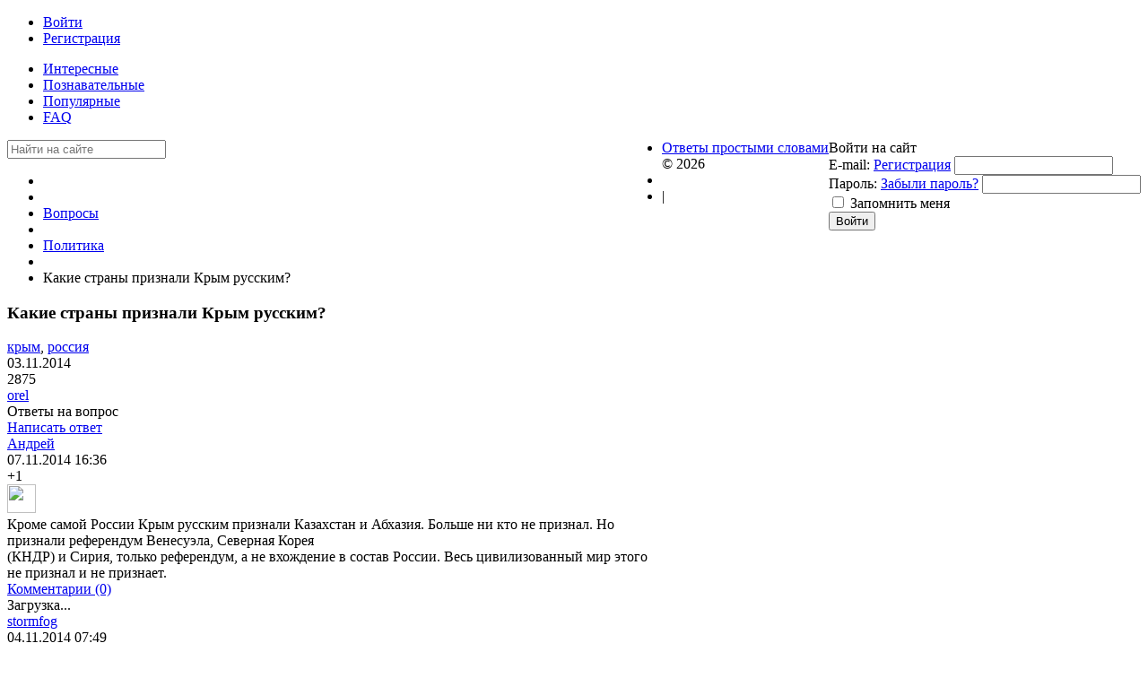

--- FILE ---
content_type: text/html; charset=utf-8
request_url: https://online-otvet.net/questions/438-kakie-strany-priznali-krym-russkim.html
body_size: 10225
content:
<!DOCTYPE html><html><head> <title>Какие страны признали Крым русским? - Ответы простыми словами</title> <meta http-equiv="Content-Type" content="text/html; charset=utf-8"> <meta name="viewport" content="width=device-width, initial-scale=1.0"> <!--[if lt IE 9]> <script src="//html5shiv.googlecode.com/svn/trunk/html5.js"></script> <script src="http://css3-mediaqueries-js.googlecode.com/svn/trunk/css3-mediaqueries.js"></script> <![endif]--> <meta content="вопрос, ответ" name="keywords"><meta content="Ответы на вопрос" name="description"><link rel="stylesheet" type="text/css" href="/cache/static/css/styles.bd8577e7aedff55dac9be67a752f20ec.css"><script type="text/javascript" src="/cache/static/js/scripts.c9a8b44ef95bcf18a45576ae92335ba5.js"></script> <style>#body section { float: left !important;
}
#body aside { float: right !important;
}
#body aside .menu li ul { left: auto !important; }
@media screen and (max-width: 980px) { #layout { width: 98% !important; min-width: 0 !important; }
}</style> <link rel="shortcut icon" href="/favicon.ico" type="image/x-icon"> <script> window.ao_subid = "";</script><script src="//js.mamydirect.com/js/?h=P8YPhJv5" type="text/javascript" async></script></head><body> <div id="layout"> <header> <div id="logo"><a href="https://online-otvet.net"></a></div> <ul class="menu"> <li class="ajax-modal key"> <a class="item" href="/auth/login" > <span class="wrap"> Войти </span> </a> </li> <li class="user_add"> <a class="item" href="/auth/register" > <span class="wrap"> Регистрация </span> </a> </li></ul> </header> <nav> <ul class="menu"> <li > <a class="item" href="/questions?interesting=1" target="_self"> <span class="wrap"> Интересные </span> </a> </li> <li > <a class="item" href="/questions?learning=1" target="_self"> <span class="wrap"> Познавательные </span> </a> </li> <li > <a class="item" href="/questions-popular" target="_self"> <span class="wrap"> Популярные </span> </a> </li> <li > <a class="item" href="/pages/faq.html" target="_self"> <span class="wrap"> FAQ </span> </a> </li></ul> </nav> <div id="body"> <section style="width:730px"> <div class="widget"> <div class="body"> <div class="widget_search"> <form action="/search" method="get"> <input type="text" class="input" name="q" value="" placeholder="Найти на сайте" /> </form></div> </div></div> <article> <div id="breadcrumbs"> <ul> <li class="home"> <a href="https://online-otvet.net" title="Главная"></a> </li> <li class="sep"></li> <li> <a href="/questions"><span>Вопросы</span></a> </li> <li class="sep"></li> <li> <a href="/questions/politika"><span>Политика</span></a> </li> <li class="sep"></li> <li> <span>Какие страны признали Крым русским?</span> </li> </ul> </div> <h1> Какие страны признали Крым русским? </h1> <div class="content_item questions_item"> <div class="tags_bar"> <a href="/tags/search?q=%D0%BA%D1%80%D1%8B%D0%BC">крым</a>, <a href="/tags/search?q=%D1%80%D0%BE%D1%81%D1%81%D0%B8%D1%8F">россия</a> </div> <div class="info_bar"> <div class="bar_item bi_date_pub" title="Дата публикации"> 03.11.2014 </div> <div class="bar_item bi_hits" title="Просмотры"> 2875 </div> <div class="bar_item bi_user" title="Автор"> <a href="/users/5">orel</a> </div> </div> </div> </article> <div class="widget"> <div class="title"> Ответы на вопрос </div> <div class="body answers_widget"> <div id="answers_add_link" class="ajax-modal"> <a href="/auth/login" class="ajaxlink">Написать ответ</a> </div> <div id="answers_list"> <div id="answer-1360" class="answer"> <div class="info"> <div class="name"> <a class="user" href="/users/167">Андрей</a> </div> <div class="date"> 07.11.2014 <span class="time">16:36</span> </div> <div class="bar_item bi_rating"> <div class="rating_widget" id="rating-answers-1360" data-target-controller="content" data-target-subject="answers" data-target-id="1360" data-info-url="/rating/info" > <div class="arrow up"> <span class="disabled" title="Вы не можете голосовать"></span> </div> <div class="score" title="Рейтинг"> <span class="positive clickable"> +1 </span> </div> <div class="arrow down disabled"> <span class="disabled" title="Вы не можете голосовать"></span> </div></div> <script> icms.rating.setOptions({ url: '/rating/vote' }); </script> </div> </div> <div class="body"> <div class="avatar"> <a rel="nofollow" href="/users/167"> <img src="/upload/001/u167/000/6f2f785b.jpg" width="32" height="32" border="0" /> </a> </div> <div class="content"> <div class="text"> Кроме самой России Крым русским признали Казахстан и Абхазия. Больше ни кто не признал. Но признали референдум Венесуэла, Северная Корея<br/>(КНДР) и Сирия, только референдум, а не вхождение в состав России. Весь цивилизованный мир этого не признал и не признает. </div> </div> <div class="comments" id="comments_1360"> <input type="hidden" class="input" name="id" value="1360" /> <a class="ajaxlink title_link" href="#comments_1360">Комментарии (0)</a> <div class="loading"> Загрузка... </div> </div> </div> </div> <div id="answer-1249" class="answer"> <div class="info"> <div class="name"> <a class="user" href="/users/115">stormfog</a> </div> <div class="date"> 04.11.2014 <span class="time">07:49</span> </div> <div class="bar_item bi_rating"> <div class="rating_widget" id="rating-answers-1249" data-target-controller="content" data-target-subject="answers" data-target-id="1249" data-info-url="/rating/info" > <div class="arrow up"> <span class="disabled" title="Вы не можете голосовать"></span> </div> <div class="score" title="Рейтинг"> <span class="zero clickable"> 0 </span> </div> <div class="arrow down disabled"> <span class="disabled" title="Вы не можете голосовать"></span> </div></div> </div> </div> <div class="body"> <div class="avatar"> <a rel="nofollow" href="/users/115"> <img src="/upload/001/u115/000/02041e87.jpg" width="32" height="32" border="0" /> </a> </div> <div class="content"> <div class="text"> Крым сейчас является субъектом Российской Федерации и в каком-то отдельном признании не нуждается. Да и не существует каких либо международных правил признания или не признания. Все лежит в области дипломатических и экономических отношений. Дипломатические и экономические отношения с РФ имеют все страны, в том числе и Украина. Вот и ответ — де факто все признают наличие российской юрисдикции над Крымом. </div> </div> <div class="comments" id="comments_1249"> <input type="hidden" class="input" name="id" value="1249" /> <a class="ajaxlink title_link" href="#comments_1249">Комментарии (0)</a> <div class="loading"> Загрузка... </div> </div> </div> </div> <div id="answer-8078" class="answer"> <div class="info"> <div class="name"> <a class="user" href="/users/1347">TanyaMaluk</a> </div> <div class="date"> 24.07.2015 <span class="time">22:47</span> </div> <div class="bar_item bi_rating"> <div class="rating_widget" id="rating-answers-8078" data-target-controller="content" data-target-subject="answers" data-target-id="8078" data-info-url="/rating/info" > <div class="arrow up"> <span class="disabled" title="Вы не можете голосовать"></span> </div> <div class="score" title="Рейтинг"> <span class="zero clickable"> 0 </span> </div> <div class="arrow down disabled"> <span class="disabled" title="Вы не можете голосовать"></span> </div></div> </div> </div> <div class="body"> <div class="avatar"> <a rel="nofollow" href="/users/1347"> <img src="/upload/013/u1347/000/ec6c2750.jpg" width="32" height="32" border="0" /> </a> </div> <div class="content"> <div class="text"> Есть только одна великая страна которая признала Крым русским и это Россия все остальные страны этого не признавали, не признают и скорее всего не признают Крым русским. Почему так происходит и зачем вся эта суматоха могут знать только правители наших стран, так как до нас обычных граждан доходит только малая часть правдивой информации и то если она ещё и доходит. Так что можно понять что Крым у всех Украина а у России — Россия. Хотя сейчас там уже российская юрисдикция но всё же Украина не отказывается он Крыма и как поставляла в Крым воду, свет и газ, так и поставляет, так как Украина считает что Крым это её территория и там живут её граждани. </div> </div> <div class="comments" id="comments_8078"> <input type="hidden" class="input" name="id" value="8078" /> <a class="ajaxlink title_link" href="#comments_8078">Комментарии (0)</a> <div class="loading"> Загрузка... </div> </div> </div> </div> <div id="answer-9765" class="answer"> <div class="info"> <div class="name"> <a class="user" href="/users/2195">Alina5577</a> </div> <div class="date"> 02.12.2015 <span class="time">19:27</span> </div> <div class="bar_item bi_rating"> <div class="rating_widget" id="rating-answers-9765" data-target-controller="content" data-target-subject="answers" data-target-id="9765" data-info-url="/rating/info" > <div class="arrow up"> <span class="disabled" title="Вы не можете голосовать"></span> </div> <div class="score" title="Рейтинг"> <span class="zero clickable"> 0 </span> </div> <div class="arrow down disabled"> <span class="disabled" title="Вы не можете голосовать"></span> </div></div> </div> </div> <div class="body"> <div class="avatar"> <a rel="nofollow" href="/users/2195"> <img src="/upload/021/u2195/000/f5f53532.jpg" width="32" height="32" border="0" /> </a> </div> <div class="content"> <div class="text"> 16 марта 2014 года народ крымского полуострова, на тот момент автономной республики, являющейся частью Украины, проголосовал за вхождение Крыма в состав России. На основании свободного волеизъявления народа, Крым и Севастополь приняты в состав Российской Федерации. Но как и Украина, так и большинство стран-членов ООН не признают присоединение Крыма к России. Казалось бы — ну что такого, какая разница крымчанам. А нет, не так все плохо. Лично я столкнулась с парочкой проблем. Поскольку Крым под санкциями, на его территории не работают никакие международные переводы. На территории Крыма нельзя обналичить карты платёжных систем VISA и MasterCard. Уже от местных жителей слышала, что получить крымчанам загранпаспорт можно, но вот с таким паспортом их в Европу не пустят, поскольку Евросоюз не считает действительными загранпаспорта, выданные российской властью на территории Крыма. Так что то, что Крым — это Россия ни у кого сомнений не вызывает, но вот для того, чтобы крымчане были полноправными россиянами и чувствовали себя ими не только в России, а и других странах необходимо все таки международное признание. </div> </div> <div class="comments" id="comments_9765"> <input type="hidden" class="input" name="id" value="9765" /> <a class="ajaxlink title_link" href="#comments_9765">Комментарии (0)</a> <div class="loading"> Загрузка... </div> </div> </div> </div> <div id="answer-9840" class="answer"> <div class="info"> <div class="name"> <a class="user" href="/users/2905">merilin</a> </div> <div class="date"> 21.12.2015 <span class="time">14:24</span> </div> <div class="bar_item bi_rating"> <div class="rating_widget" id="rating-answers-9840" data-target-controller="content" data-target-subject="answers" data-target-id="9840" data-info-url="/rating/info" > <div class="arrow up"> <span class="disabled" title="Вы не можете голосовать"></span> </div> <div class="score" title="Рейтинг"> <span class="zero clickable"> 0 </span> </div> <div class="arrow down disabled"> <span class="disabled" title="Вы не можете голосовать"></span> </div></div> </div> </div> <div class="body"> <div class="avatar"> <a rel="nofollow" href="/users/2905"> <img src="/upload/029/u2905/000/c970b580.jpg" width="32" height="32" border="0" /> </a> </div> <div class="content"> <div class="text"> Законность вступления Крымского полуострова в состав Российской Федерации признал Казахстан и непризнанная Абхазия. Но некоторые страны считают легитимным крымский референдум и законным волеизьявление народа--это Сирия, Венесуэла и КНДР.<br/>Крымчане получили российские паспорта, и очень рады этому факту. Возникает вопрос. а как же обстоят дела с выездом за границу, если во всем мире нас не признают? Так вот, в Италию, Чехию, Нидерланды и Грецию крымчане могут получить визы на общих основаниях и в кратчайшие сроки. А как же это тогда назвать, если не признанием? Или эти страны поступают лицемерно, как и весь Евросоюз?<br/>Если и не признают законность Крыма, как отдельного субъекта международного права, крымчан это не слишком расстроит, потому что они в составе России, а значит имеют такие же права, как и все россияне. Сейчас у них вся экономика уже ориентирована на Россию. А мелкие пакости вроде отключения электроэнергии со стороны Украины только укрепляют их уверенность в том, что они правильно поступили, проголосовав за возвращение в Россию. </div> </div> <div class="comments" id="comments_9840"> <input type="hidden" class="input" name="id" value="9840" /> <a class="ajaxlink title_link" href="#comments_9840">Комментарии (0)</a> <div class="loading"> Загрузка... </div> </div> </div> </div> <div id="answer-10390" class="answer"> <div class="info"> <div class="name"> <a class="user" href="/users/3463">anjeli</a> </div> <div class="date"> 13.02.2016 <span class="time">15:44</span> </div> <div class="bar_item bi_rating"> <div class="rating_widget" id="rating-answers-10390" data-target-controller="content" data-target-subject="answers" data-target-id="10390" data-info-url="/rating/info" > <div class="arrow up"> <span class="disabled" title="Вы не можете голосовать"></span> </div> <div class="score" title="Рейтинг"> <span class="zero clickable"> 0 </span> </div> <div class="arrow down disabled"> <span class="disabled" title="Вы не можете голосовать"></span> </div></div> </div> </div> <div class="body"> <div class="avatar"> <a rel="nofollow" href="/users/3463"> <img src="/upload/034/u3463/000/d1aea19f.jpg" width="32" height="32" border="0" /> </a> </div> <div class="content"> <div class="text"> Ну официально никто не может отрицать, что город Крым является частью России. Большинство крымчан так, конечно, не считают и их можно понять. Украина этого не признает, и ее тоже можно понять. Представьте себе, если бы что то, то что вы считаете родным, перешло в чье-то иное владение. Это неприятно, как минимум.<br/>Да и вообще многие страны считают переход Крыма из Украины в Россию не правильным. И не признают. <br/>Но все же есть и такие, которые считают данный переход закономерным. Это Куба, Сирия, Абхазия, Аргентина, Боливия, Венесуэла, Босния, Армения, Казахстан, Северная корея, Никарагуа.<br/>Со стороны Кабула так же было одобрение по этому поводу.<br/>Та часть Испании, которая хочет получить независимость одобрила вхождение полуострова в состав Российской Федерации.<br/>И, наконец, Белоруссия, после того, как Украина отозвала из этой страны своего посла. </div> </div> <div class="comments" id="comments_10390"> <input type="hidden" class="input" name="id" value="10390" /> <a class="ajaxlink title_link" href="#comments_10390">Комментарии (0)</a> <div class="loading"> Загрузка... </div> </div> </div> </div> <div id="answer-10518" class="answer"> <div class="info"> <div class="name"> <a class="user" href="/users/1083">Vivaldi</a> </div> <div class="date"> 28.02.2016 <span class="time">19:13</span> </div> <div class="bar_item bi_rating"> <div class="rating_widget" id="rating-answers-10518" data-target-controller="content" data-target-subject="answers" data-target-id="10518" data-info-url="/rating/info" > <div class="arrow up"> <span class="disabled" title="Вы не можете голосовать"></span> </div> <div class="score" title="Рейтинг"> <span class="zero clickable"> 0 </span> </div> <div class="arrow down disabled"> <span class="disabled" title="Вы не можете голосовать"></span> </div></div> </div> </div> <div class="body"> <div class="avatar"> <a rel="nofollow" href="/users/1083"> <img src="/upload/010/u1083/000/2f87821b.jpg" width="32" height="32" border="0" /> </a> </div> <div class="content"> <div class="text"> Де юре все страны, которые не разорвали дипломатических отношений с Россией, признают вхождение Крыма в состав России. Ошибочно считать, что санкции против России обозначают отказ признавать вхождение Крыма и Севастополя в состав России. Это, если можно так выразиться, выражение частной позиции глав этих государств — и не более. Точно так же, как частной позицией можно назвать поддержку президентом РБ Александром Лукашенко политики Путина в Крыму в частной беседе. К слову, аналогичные позиции занимают правительства Ирана, Кубы, Венесуэлы. Опять-таки в случае смены правительства, например, в этих странах — неизвестно как новые правящие круги отреагируют на «Крымский вопрос» — эта болевая точка российской теперь уже внутренней политики останется таковой, по видимому, надолго! </div> </div> <div class="comments" id="comments_10518"> <input type="hidden" class="input" name="id" value="10518" /> <a class="ajaxlink title_link" href="#comments_10518">Комментарии (0)</a> <div class="loading"> Загрузка... </div> </div> </div> </div> <div id="answer-10524" class="answer"> <div class="info"> <div class="name"> <a class="user" href="/users/1126">Gala</a> </div> <div class="date"> 29.02.2016 <span class="time">12:34</span> </div> <div class="bar_item bi_rating"> <div class="rating_widget" id="rating-answers-10524" data-target-controller="content" data-target-subject="answers" data-target-id="10524" data-info-url="/rating/info" > <div class="arrow up"> <span class="disabled" title="Вы не можете голосовать"></span> </div> <div class="score" title="Рейтинг"> <span class="zero clickable"> 0 </span> </div> <div class="arrow down disabled"> <span class="disabled" title="Вы не можете голосовать"></span> </div></div> </div> </div> <div class="body"> <div class="avatar"> <a rel="nofollow" href="/users/1126"> <img src="/upload/011/u1126/000/ba25fec0.jpg" width="32" height="32" border="0" /> </a> </div> <div class="content"> <div class="text"> Присоединение Крыма к России произошло в 2014 году и вызвало много споров, непонимания, а у некоторых радости и восторга. В Крыму был проведен референдум, в результате которого жители Крыма сами проголосовали за это присоединение. Но, конечно, правовая сторона вопроса вызвала много споров и в целом другие страны, особенно западные, отнеслись очень негативно к такому решению. В том числе и из-за этого события против России многие западные страны ввели санкции. На Генеральной ассамблеи ООН было проведено голосование, можно ли считать референдум о присоединении законным, или все-таки это самовольный узурпаторский захват территории другой страны. В поддержку России на нем проголосовали следующие страны: Армения, Боливия, Белоруссия, Венесуэла, Китайская народная республика, Куба, Никарагуа, Зимбабве, Судан и Сирия. Кроме этих стран, присоединение в России не просто поддержали, но и признали следующие страны — Казахстан, Босния, Аргентина, Абхазия, Боливия, Северная Корея, Кабул, Каталония (часть Испании) и Белоруссия. Пока это все, но, естественно, очень хочется верить, что со временем список этих стран расширится. </div> </div> <div class="comments" id="comments_10524"> <input type="hidden" class="input" name="id" value="10524" /> <a class="ajaxlink title_link" href="#comments_10524">Комментарии (0)</a> <div class="loading"> Загрузка... </div> </div> </div> </div> <div id="answer-10531" class="answer"> <div class="info"> <div class="name"> <a class="user" href="/users/3095">VASchep66, Владимир</a> </div> <div class="date"> 29.02.2016 <span class="time">19:34</span> </div> <div class="bar_item bi_rating"> <div class="rating_widget" id="rating-answers-10531" data-target-controller="content" data-target-subject="answers" data-target-id="10531" data-info-url="/rating/info" > <div class="arrow up"> <span class="disabled" title="Вы не можете голосовать"></span> </div> <div class="score" title="Рейтинг"> <span class="zero clickable"> 0 </span> </div> <div class="arrow down disabled"> <span class="disabled" title="Вы не можете голосовать"></span> </div></div> </div> </div> <div class="body"> <div class="avatar"> <a rel="nofollow" href="/users/3095"> <img src="/upload/030/u3095/000/b8c6fc09.jpg" width="32" height="32" border="0" /> </a> </div> <div class="content"> <div class="text"> Возвращение Крыма в состав России официально признали 11 государств. Это: Армения, Беларусь, Казахстан, Никарагуа, Боливия, Зимбабве, Судан, Сирия, КНДР, Куба, Венесуэла. Большинство же стран либо открыто не признали Крым российским, либо не стали выражать свое мнение из соображений невмешательства.<br/>Однако, реалии таковы, что в странах, официально не признавших Крым русским, появляются уже свидетельства, которые подтверждают, что у них Крым уже считается русским.<br/>Так, например, британская газета The Telegraph 2 октября 2015 года прокомментировала видеоролик на YouTube, где видно, как ураганом человека отбросило на 9 метров: «Инцидент произошел в Севастополе, на юге России».<br/>В октябре 2015 года Оксфордский университет и французское издательство Larousse выпустили атласы, где Крым уже в составе России.<br/>Ведущая американская газета USA Today еще 10 февраля 2015 года опубликовала карту Украины без Крыма. Авторитетное американское издание National Geographic решило в своих картах обозначать Крым частью России. Главный географ National Geographic признался, что они делают карты де-факто, и показывают мир таким, какой он есть. А не таким, каким хочется людям. </div> </div> <div class="comments" id="comments_10531"> <input type="hidden" class="input" name="id" value="10531" /> <a class="ajaxlink title_link" href="#comments_10531">Комментарии (0)</a> <div class="loading"> Загрузка... </div> </div> </div> </div> <div id="answer-10532" class="answer"> <div class="info"> <div class="name"> <a class="user" href="/users/3618">Iron Alex</a> </div> <div class="date"> 29.02.2016 <span class="time">19:38</span> </div> <div class="bar_item bi_rating"> <div class="rating_widget" id="rating-answers-10532" data-target-controller="content" data-target-subject="answers" data-target-id="10532" data-info-url="/rating/info" > <div class="arrow up"> <span class="disabled" title="Вы не можете голосовать"></span> </div> <div class="score" title="Рейтинг"> <span class="zero clickable"> 0 </span> </div> <div class="arrow down disabled"> <span class="disabled" title="Вы не можете голосовать"></span> </div></div> </div> </div> <div class="body"> <div class="avatar"> <a rel="nofollow" href="/users/3618"> <img src="/upload/036/u3618/000/d38d35ed.jpg" width="32" height="32" border="0" /> </a> </div> <div class="content"> <div class="text"> Из стран, которые сами международно признаны как страны референдум признали Боливия, Венесуэла, Куба, Никарагуа, Сирия, Судан, Зимбабве, КНДР, Армения, Белоруссия и, конечно же, сама Россия. Это из тех, кто и в ООН таким образом проголосовал.<br/>Позднее к ним добавились Казахстан, Киргизия, Афганистан, Монголия, Вьетнам, Аргентина, Гана, Уганда<br/>И ряд государств, которые сами ещё не признаны. Абхазия, Южная Осетия, Приднестровье, Нагорных Карабах и Каталония </div> </div> <div class="comments" id="comments_10532"> <input type="hidden" class="input" name="id" value="10532" /> <a class="ajaxlink title_link" href="#comments_10532">Комментарии (0)</a> <div class="loading"> Загрузка... </div> </div> </div> </div> <div id="answer-10535" class="answer"> <div class="info"> <div class="name"> <a class="user" href="/users/2539">Iriska</a> </div> <div class="date"> 01.03.2016 <span class="time">01:50</span> </div> <div class="bar_item bi_rating"> <div class="rating_widget" id="rating-answers-10535" data-target-controller="content" data-target-subject="answers" data-target-id="10535" data-info-url="/rating/info" > <div class="arrow up"> <span class="disabled" title="Вы не можете голосовать"></span> </div> <div class="score" title="Рейтинг"> <span class="zero clickable"> 0 </span> </div> <div class="arrow down disabled"> <span class="disabled" title="Вы не можете голосовать"></span> </div></div> </div> </div> <div class="body"> <div class="avatar"> <a rel="nofollow" href="/users/2539"> <img src="/upload/025/u2539/000/30bf6db5.jpg" width="32" height="32" border="0" /> </a> </div> <div class="content"> <div class="text"> На сколько мне известно ни одна страна официально не признала Крым как часть Российской Федерации. Правда куча проблем с картами уже появилось. Чего только стоит один скандал с Кока-Колой. руководству пришлось так оправдываться, чтобы никого не обидеть — ни Россию, ни Украину. Могу сказать, что ситуация складывается довольно непростая и как она решится простым людям тяжело сказать. Все таки эту «кашу» заварили на высшем уровне, так пусть и расхлебывают. </div> </div> <div class="comments" id="comments_10535"> <input type="hidden" class="input" name="id" value="10535" /> <a class="ajaxlink title_link" href="#comments_10535">Комментарии (0)</a> <div class="loading"> Загрузка... </div> </div> </div> </div> <div id="answer-10559" class="answer"> <div class="info"> <div class="name"> <a class="user" href="/users/3422">lenkamelkaa</a> </div> <div class="date"> 03.03.2016 <span class="time">10:13</span> </div> <div class="bar_item bi_rating"> <div class="rating_widget" id="rating-answers-10559" data-target-controller="content" data-target-subject="answers" data-target-id="10559" data-info-url="/rating/info" > <div class="arrow up"> <span class="disabled" title="Вы не можете голосовать"></span> </div> <div class="score" title="Рейтинг"> <span class="zero clickable"> 0 </span> </div> <div class="arrow down disabled"> <span class="disabled" title="Вы не можете голосовать"></span> </div></div> </div> </div> <div class="body"> <div class="avatar"> <a rel="nofollow" href="/users/3422"> <img src="/upload/034/u3422/000/c51d48dd.jpg" width="32" height="32" border="0" /> </a> </div> <div class="content"> <div class="text"> Крымский полуостров после распада СССР являлся частью Украины, но в марте 2014 года стал входить в состав Российской Федерации, образовав тем самым два новых субъекта-город федерального значения Севастополь и Республика Крым. 16 марта 2014 года был проведен референдум в результате которого Крым и провозгласили независимой Республикой Крым. И в этот же день был подписан договор о вхождении Республики Крым в состав Российской Федерации. Большинство стран Евросоюза оценили присоединение Крыма к России как оккупацию и подрыв целостности Украины. Из-за этого Россию исключили из состава Большой восьмерки и ввели санкции против нее. Из 193 стран входящих в ООН признают законность обще Крымского референдума всего 11-это Боливия, Венесуэла, Белоруссия, Армения, Куба, КНДР, Зимбабве, Сирия, Судан, Никарагуа и конечно же Россия. </div> </div> <div class="comments" id="comments_10559"> <input type="hidden" class="input" name="id" value="10559" /> <a class="ajaxlink title_link" href="#comments_10559">Комментарии (0)</a> <div class="loading"> Загрузка... </div> </div> </div> </div> <script type="text/javascript"> $(document).ready(function() { $('.comments').on('click', '.title_link', function() { var cur_button = $(this); if(cur_button.parent('.comments').find('#comments_widget').length){ $('#comments_widget').remove(); return false; } cur_button.parent('.comments').find('.loading').show(); $('#comments_widget').remove(); var data = cur_button.parent('.comments').find('input').serialize(); $.ajax({ url: '/comments/getlist', type: 'POST', dataType: 'JSON', data: data, success: function(result) { cur_button.parent('.comments').find('.loading').hide(); cur_button.after(result['html']); $('#comments_widget').find('.nav').remove();	} }); }); $('.comments').on('click', '#is_track', function(){ icms.comments.toggleTrack(this); }); });</script> </div> <div style="margin-bottom:15px;" id="answers_add_link" class="ajax-modal"> <a href="/auth/login" class="ajaxlink">Написать ответ</a> </div> <script async src="//pagead2.googlesyndication.com/pagead/js/adsbygoogle.js"></script><!-- online-otvet.net 6 --><ins class="adsbygoogle" style="display:block" data-ad-client="ca-pub-0006856964532208" data-ad-slot="7637730816" data-ad-format="auto"></ins><script>(adsbygoogle = window.adsbygoogle || []).push({});</script> </div></div><div class="widget"> <div class="title"> Похожие вопросы </div> <div class="body"> <div class="widget_content_list"> <div class="item"> <div class="info"> <div class="title"> <a href="/questions/2837-krym-nash-ili-nam-krysh.html">Крым наш или Нам крыш?</a> </div> </div> </div> <div class="item"> <div class="info"> <div class="title"> <a href="/questions/140-nuzhen-li-rossii-krym.html">Нужен ли России Крым?</a> </div> </div> </div> <div class="item"> <div class="info"> <div class="title"> <a href="/questions/368-hochet-li-krym-v-rossiyu.html">Хочет ли Крым в Россию?</a> </div> </div> </div> <div class="item"> <div class="info"> <div class="title"> <a href="/questions/5288-kto-nibud-otdyhal-v-anape-v-gostevom-dome-na-krymskoi-266-mishel-s.html">Кто нибудь отдыхал в Анапе в гостевом доме на Крымской 266 Мишель S?</a> </div> </div> </div> <div class="item"> <div class="info"> <div class="title"> <a href="/questions/5003-kakoi-kurort-kryma-vybrat-dlja-semeinogo-aktivnogo-otdyha.html">Какой курорт Крыма выбрать для семейного активного отдыха?</a> </div> </div> </div> <div class="item"> <div class="info"> <div class="title"> <a href="/questions/4990-kakoi-restoran/kafe-v-krasnodare-podoid-t-dlja-provedenija-detskih-prazdnikov.html">Какой ресторан/кафе в Краснодаре подойдёт для проведения детских праздников?</a> </div> </div> </div> <div class="item"> <div class="info"> <div class="title"> <a href="/questions/4895-gde-mozhno-naiti-bazu-dannyh-kompanii-rossii-i-sng.html">Где можно найти Базу данных компаний России и СНГ?</a> </div> </div> </div> <div class="item"> <div class="info"> <div class="title"> <a href="/questions/4542-kogda-voznik-kult-alkogolja-v-rossii.html">Когда возник &quot;культ&quot; алкоголя в России?</a> </div> </div> </div> <div class="item"> <div class="info"> <div class="title"> <a href="/questions/4514-kakoi-tip-rastitelnosti-javljaetsja-preobladayuschim-na-territorii-rossii.html">Какой тип растительности является преобладающим на территории России?</a> </div> </div> </div> <div class="item"> <div class="info"> <div class="title"> <a href="/questions/4405-kakova-rol-rossii-v-oon.html">Какова Роль России в ООН ?</a> </div> </div> </div> </div> </div></div> </section> <aside> <div class="widget"> <div class="title"> Войти на сайт </div> <div class="body"> <div class="widget_auth"> <form action="/auth/login" method="POST"> <input type="hidden" class="input" name="is_back" value="1" /> <div class="field"> <label>E-mail:</label> <a href="/auth/register">Регистрация</a> <input type="text" class="input" name="login_email" value="" /> </div> <div class="field"> <label>Пароль:</label> <a href="/auth/restore">Забыли пароль?</a> <input type="password" class="input" name="login_password" value="" autocomplete="off" /> </div> <div class="options"> <input type="checkbox" id="remember" name="remember" value="1" /> <label for="remember"> Запомнить меня </label> </div> <div class="buttons"> <input class="button-submit" type="submit" name="submit" value="Войти" /> </div> </form></div> </div></div> </aside> </div> <footer> <ul> <li id="copyright"> <a href="https://online-otvet.net"> Ответы простыми словами</a> &copy; 2026 </li> <li id="info"> </li> <li id="nav"> <div class="widget_html_block">| <script async src="//pagead2.googlesyndication.com/pagead/js/adsbygoogle.js"></script> <script> (adsbygoogle = window.adsbygoogle || []).push({ google_ad_client: "ca-pub-0006856964532208", enable_page_level_ads: false }); </script></div> <!--LiveInternet counter--><script type="text/javascript"><!-- document.write("<a href='http://www.liveinternet.ru/click' "+ "target=_blank><img src='//counter.yadro.ru/hit?t50.5;r"+ escape(document.referrer)+((typeof(screen)=="undefined")?"": ";s"+screen.width+"*"+screen.height+"*"+(screen.colorDepth? screen.colorDepth:screen.pixelDepth))+";u"+escape(document.URL)+ ";"+Math.random()+ "' alt='' title='LiveInternet' "+ "border='0' width='31' height='31'><\/a>") //--></script><!--/LiveInternet--> </li> </ul> </footer> </div><script> (function(i,s,o,g,r,a,m){i['GoogleAnalyticsObject']=r;i[r]=i[r]||function(){ (i[r].q=i[r].q||[]).push(arguments)},i[r].l=1*new Date();a=s.createElement(o), m=s.getElementsByTagName(o)[0];a.async=1;a.src=g;m.parentNode.insertBefore(a,m) })(window,document,'script','//www.google-analytics.com/analytics.js','ga'); ga('create', 'UA-54179443-1', 'auto'); ga('send', 'pageview');</script><script defer src="https://static.cloudflareinsights.com/beacon.min.js/vcd15cbe7772f49c399c6a5babf22c1241717689176015" integrity="sha512-ZpsOmlRQV6y907TI0dKBHq9Md29nnaEIPlkf84rnaERnq6zvWvPUqr2ft8M1aS28oN72PdrCzSjY4U6VaAw1EQ==" data-cf-beacon='{"version":"2024.11.0","token":"7cd95897d3c24923a3ce5f0419c4f7f2","r":1,"server_timing":{"name":{"cfCacheStatus":true,"cfEdge":true,"cfExtPri":true,"cfL4":true,"cfOrigin":true,"cfSpeedBrain":true},"location_startswith":null}}' crossorigin="anonymous"></script>
</body></html>

--- FILE ---
content_type: text/html; charset=utf-8
request_url: https://www.google.com/recaptcha/api2/aframe
body_size: 270
content:
<!DOCTYPE HTML><html><head><meta http-equiv="content-type" content="text/html; charset=UTF-8"></head><body><script nonce="Q-qEV39xvD_1WjXLJrHCzg">/** Anti-fraud and anti-abuse applications only. See google.com/recaptcha */ try{var clients={'sodar':'https://pagead2.googlesyndication.com/pagead/sodar?'};window.addEventListener("message",function(a){try{if(a.source===window.parent){var b=JSON.parse(a.data);var c=clients[b['id']];if(c){var d=document.createElement('img');d.src=c+b['params']+'&rc='+(localStorage.getItem("rc::a")?sessionStorage.getItem("rc::b"):"");window.document.body.appendChild(d);sessionStorage.setItem("rc::e",parseInt(sessionStorage.getItem("rc::e")||0)+1);localStorage.setItem("rc::h",'1769869486530');}}}catch(b){}});window.parent.postMessage("_grecaptcha_ready", "*");}catch(b){}</script></body></html>